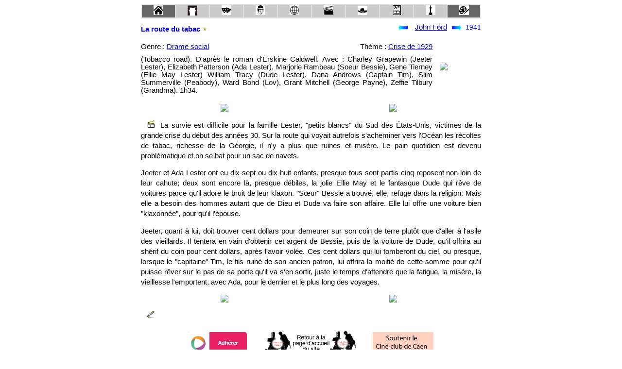

--- FILE ---
content_type: text/html
request_url: https://www.cineclubdecaen.com/realisateur/ford/routedutabac.htm
body_size: 2679
content:
<!doctype html>
    <html>
      <head>
         <meta name="viewport" content="width=device-width, initial-scale=1">
         <meta http-equiv="Content-Type" content="text/html; charset=utf-8">
          <link rel="stylesheet" href="../../styles.css">
          <title>Ciné-club : La route du tabac de John Ford</title>
         <!-- Google tag (gtag.js) --> <script async src="https://www.googletagmanager.com/gtag/js?id=G-JXBEBYF2Q2"></script> <script> window.dataLayer = window.dataLayer || []; function gtag(){dataLayer.push(arguments);} gtag('js', new Date()); gtag('config', 'G-JXBEBYF2Q2'); </script>
</head>
<body>
<div class="container">
<table class="btab1e">
  <tr>
    <td bgcolor="#CCCCCC" class="btd4"><a href="/index.html"><img src="/materiel/menu/home.jpg" width="20" height="20" alt="Accueil"  title="Accueil"></a></td>
    <td class="btd2"><a href="/analyse/cineclub.htm"><img src="/materiel/menu/fonctionnement.jpg" width="20" height="21" alt="Fonctionnement" title="Fonctionnement"></a></td>
    <td class="btd2"><a href="/analyse/miseenscene.htm"><img src="/materiel/menu/miseenscene.jpg" width="20" height="20" alt="Mise en scène" title="Mise en scène"></a></td>
    <td class="btd2"><a href="/analyse/realisateursrealisatricesdecinema.htm"><img src="/materiel/menu/realisateurs.jpg" width="20" height="20" alt="Réalisateurs" title="Réalisateurs / Films"></a></td>
    <td class="btd2">
    <a href="/analyse/histoireducinema.htm"><img src="/materiel/menu/histoireducinema.jpg" width="20" height="20" alt="Histoires du cinéma" title="Histoires du cinéma"></a></td>
    <td class="btd2">
    <a href="/analyse/esthetiqueducinema.htm"><img src="/materiel/menu/cinema.jpg" width="20" height="20" alt="Ethétique" title="Ethétique du cinéma"></a></td>
    <td class="btd2">
    <a href="/analyse/genresducinema.htm"><img src="/materiel/menu/genres.jpg" width="20" height="19" alt="Les genres" title="Les genres cinématographiques"></a></td>
    <td class="btd2">
    <a href="/analyse/themesducinema.htm"><img src="/materiel/menu/fichesthematiques.jpg" width="20" height="20" alt="Les thèmes" title="Les thèmes du cinéma"></a></td>
    <td class="btd2"><a href="/analyse/classements.htm"><img src="/materiel/menu/palmares.jpg" width="20" height="20" alt="Palmarès"  title="Palmarès"></a></td>
      <td class="btd4"><a href="/peinture/index.html" class="btd4"><img src="/materiel/menu/peintre.jpg" width="20" height="20" alt="Beaux-arts" title="Partie beaux-arts"></a></td>
  </tr>
</table>
  <div class="gtitre"><h1>La route du tabac</h1>  
  <img src="../../materiel/etoile1.gif"></div>    
    <div class="gauteurdate">  
    <div class="flg"><a href="hommesdelamer.htm"><img src="../../materiel/flebg.gif"></a></div>
    <div class="filmreal"><a href="ford.htm">John Ford</a></div>
    <div class="fld"><a href="quelleetaitvertemavallee.htm"><img src="../../materiel/flebd.gif"></a></div>
    <div class="filmdate">1941</div>
</div> 
<p class="dessous"></p>
<div class="filmphoto"></div> 
<div class="filmcomplement">
<div class="filmgenerique">
<div class="filmgenre">Genre : <a href="../../analyse/dramesocial.htm">Drame social</a></div>
<div class="filmtheme">Thème : <a href="../../analyse/crisede1929etgrandedepressionaucinema.htm">Crise de 1929</a></div>  
  <p class="dessous"></p>
(Tobacco road). D'après le roman d'Erskine Caldwell. Avec :  Charley Grapewin	(Jeeter Lester),  Elizabeth Patterson	(Ada Lester), Marjorie Rambeau	(Soeur Bessie), Gene Tierney	(Ellie May Lester) William Tracy	(Dude Lester), Dana Andrews	(Captain Tim), Slim Summerville	(Peabody), Ward Bond	(Lov), Grant Mitchell	(George Payne), Zeffie Tilbury	(Grandma). 1h34.</div>
<div class="filmaffiche"><img src="../../cinepho/realisat/ford/routedutabac.jpg"></div> 
 </div>        
<div class="analyse">
<div class="imagemil"><img src="../../cinepho/realisat/ford/routedutabac/routedutabac.jpg"></div> 
     <div class="imagemil"><img src="../../cinepho/realisat/ford/routedutabac/routedutabac04.jpg"></div> 
    <p><img src="../../materiel/clap.gif">La survie est difficile 
    pour la famille Lester, &quot;petits blancs&quot; du Sud des &Eacute;tats-Unis, 
    victimes de la grande crise du d&eacute;but des ann&eacute;es 30. Sur la route 
    qui voyait autrefois s'acheminer vers l'Oc&eacute;an les r&eacute;coltes de 
    tabac, richesse de la G&eacute;orgie, il n'y a plus que ruines et mis&egrave;re. 
    Le pain quotidien est devenu probl&eacute;matique et on se bat pour un sac 
    de navets.</p>
  <p> Jeeter et Ada Lester ont eu dix-sept ou dix-huit enfants, presque tous sont 
    partis cinq reposent non loin de leur cahute; deux sont encore l&agrave;, 
    presque d&eacute;biles, la jolie Ellie May et le fantasque Dude qui r&ecirc;ve 
    de voitures parce qu'il adore le bruit de leur klaxon. &quot;S&#156;ur&quot; 
    Bessie a trouv&eacute;, elle, refuge dans la religion. Mais elle a besoin 
    des hommes autant que de Dieu et Dude va faire son affaire. Elle lui offre 
    une voiture bien &quot;klaxonn&eacute;e&quot;, pour qu'il l'&eacute;pouse.</p>
  <p> Jeeter, quant &agrave; lui, doit trouver cent dollars pour demeurer sur 
    son coin de terre plut&ocirc;t que d'aller &agrave; l'asile des vieillards. 
    Il tentera en vain d'obtenir cet argent de Bessie, puis de la voiture de Dude, 
    qu'il offrira au sh&eacute;rif du coin pour cent dollars, apr&egrave;s l'avoir 
    vol&eacute;e. Ces cent dollars qui lui tomberont du ciel, ou presque, lorsque 
    le &quot;capitaine&quot; Tim, le fils ruin&eacute; de son ancien patron, lui 
    offrira la moiti&eacute; de cette somme pour qu'il puisse r&ecirc;ver sur 
    le pas de sa porte qu'il va s'en sortir, juste le temps d'attendre que la 
    fatigue, la mis&egrave;re, la vieillesse l'emportent, avec Ada, pour le dernier 
    et le plus long des voyages. </p>
    <div class="imagemil"><img src="../../cinepho/realisat/ford/routedutabac/routedutabac02.jpg"></div> 
<div class="imagemil"><img src="../../cinepho/realisat/ford/routedutabac/routedutabac05.jpg"></div> 
<p><img src="../../materiel/clapstylo.gif"></p>
</div>
<div class="accueil">
<div class="pub1"><a href="https://www.helloasso.com/associations/cine-club-de-caen/adhesions/adhesion-2025-2026"> <img src="/materiel/adherer.jpg" width="121" height="45" title="Adhérer au ciné-club via HelloAsso" alt="adhérer"></a></div>
<div class="logocineclub"> 
 <a href="/index.html"><img src="/materiel/logocineclubdecaen.gif"  width="190" height="50" title="Retour à la page d'accueil" alt="Retour"></a>
<br>
</div>
<div class="pub2"><a href="https://www.helloasso.com/associations/cine-club-de-caen/adhesions/adhesion-2025-2026"> <img src="/materiel/soutenir.jpg" width="125" height="45"title="Soutenir le site du ciné-club de Caen via HelloAsso" alt="soutenir"></a></div>
<div class="partage">					
	<a class="liensocial"  style="background-position:0px -2px;" title="Nous suivre sur facebook" href="https://www.facebook.com/cineclubdecaen"target="_blank"></a>
	<a class="liensocial" style="background-position:0px -37px;" title="Nous suivre sur X" href="https://twitter.com/cineclubdecaen"target="_blank"></a>
	<a class="liensocial" style="background-position:0px -72px;"title="Nous suivre sur Instagram" href="https://www.instagram.com/cineclubdecaen" target="_blank"></a>
</div>
  </div>
  </div>     
    </body>
       </html>		 